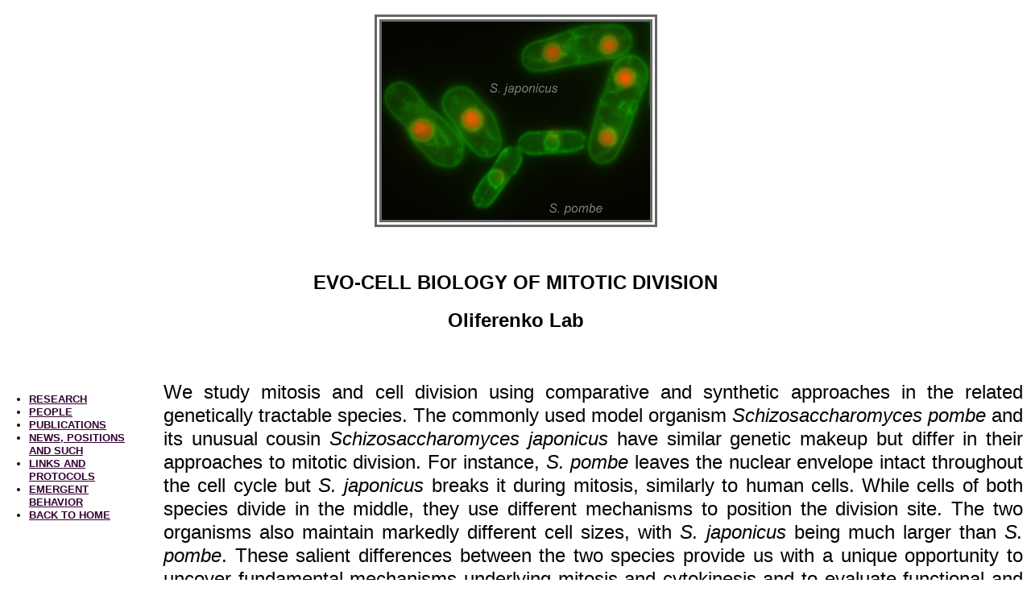

--- FILE ---
content_type: text/html
request_url: http://oliferenkolab.uk/
body_size: 3560
content:
<!DOCTYPE html><html lang="en">  <head>    <meta content="text/html; charset=utf-8" http-equiv="content-type">    <title>Oliferenko Lab</title>    <style type="text/css">/*Copyright (c) 2008, Yahoo! Inc. All rights reserved.Code licensed under the BSD License:http://developer.yahoo.net/yui/license.txtversion: 2.6.0*/html{color:#000;background:#FFF;}body,div,dl,dt,dd,ul,ol,li,h1,h2,h3,h4,h5,h6,pre,code,form,fieldset,legend,input,textarea,p,blockquote,th,td{margin:0;padding:0;}table{border-collapse:collapse;border-spacing:0;}fieldset,img{border:0;}address,caption,cite,code,dfn,em,strong,th,var{font-style:normal;font-weight:normal;}li{list-style:none;}caption,th{text-align:left;}h1,h2,h3,h4,h5,h6{font-size:100%;font-weight:normal;}q:before,q:after{content:'';}abbr,acronym{border:0;font-variant:normal;}sup{vertical-align:text-top;}sub{vertical-align:text-bottom;}input,textarea,select{font-family:inherit;font-size:inherit;font-weight:inherit;}input,textarea,select{*font-size:100%;}legend{color:#000;}del,ins{text-decoration:none;}body{font:13px/1.231 arial,helvetica,clean,sans-serif;*font-size:small;*font:x-small;}select,input,button,textarea{font:99% arial,helvetica,clean,sans-serif;}table{font-size:inherit;font:100%;}pre,code,kbd,samp,tt{font-family:monospace;*font-size:108%;line-height:100%;}body{text-align:center;}#ft{clear:both;}#doc,#doc2,#doc3,#doc4,.yui-t1,.yui-t2,.yui-t3,.yui-t4,.yui-t5,.yui-t6,.yui-t7{margin:auto;text-align:left;width:57.69em;*width:56.25em;min-width:750px;}#doc2{width:73.076em;*width:71.25em;}#doc3{margin:auto 10px;width:auto;}#doc4{width:74.923em;*width:73.05em;}.yui-b{position:relative;}.yui-b{_position:static;}#yui-main .yui-b{position:static;}#yui-main,.yui-g .yui-u .yui-g{width:100%;}{width:100%;}.yui-t1 #yui-main,.yui-t2 #yui-main,.yui-t3 #yui-main{float:right;margin-left:-25em;}.yui-t4 #yui-main,.yui-t5 #yui-main,.yui-t6 #yui-main{float:left;margin-right:-25em;}.yui-t1 .yui-b{float:left;width:12.30769em;*width:12.00em;}.yui-t1 #yui-main .yui-b{margin-left:13.30769em;*margin-left:13.05em;}.yui-t2 .yui-b{float:left;width:13.8461em;*width:13.50em;}.yui-t2 #yui-main .yui-b{margin-left:14.8461em;*margin-left:14.55em;}.yui-t3 .yui-b{float:left;width:23.0769em;*width:22.50em;}.yui-t3 #yui-main .yui-b{margin-left:24.0769em;*margin-left:23.62em;}.yui-t4 .yui-b{float:right;width:13.8456em;*width:13.50em;}.yui-t4 #yui-main .yui-b{margin-right:14.8456em;*margin-right:14.55em;}.yui-t5 .yui-b{float:right;width:18.4615em;*width:18.00em;}.yui-t5 #yui-main .yui-b{margin-right:19.4615em;*margin-right:19.125em;}.yui-t6 .yui-b{float:right;width:23.0769em;*width:22.50em;}.yui-t6 #yui-main .yui-b{margin-right:24.0769em;*margin-right:23.62em;}.yui-t7 #yui-main .yui-b{display:block;margin:0 0 1em 0;}#yui-main .yui-b{float:none;width:auto;}.yui-gb .yui-u,.yui-g .yui-gb .yui-u,.yui-gb .yui-g,.yui-gb .yui-gb,.yui-gb .yui-gc,.yui-gb .yui-gd,.yui-gb .yui-ge,.yui-gb .yui-gf,.yui-gc .yui-u,.yui-gc .yui-g,.yui-gd .yui-u{float:left;}.yui-g .yui-u,.yui-g .yui-g,.yui-g .yui-gb,.yui-g .yui-gc,.yui-g .yui-gd,.yui-g .yui-ge,.yui-g .yui-gf,.yui-gc .yui-u,.yui-gd .yui-g,.yui-g .yui-gc .yui-u,.yui-ge .yui-u,.yui-ge .yui-g,.yui-gf .yui-g,.yui-gf .yui-u{float:right;}.yui-g div.first,.yui-gb div.first,.yui-gc div.first,.yui-gd div.first,.yui-ge div.first,.yui-gf div.first,.yui-g .yui-gc div.first,.yui-g .yui-ge div.first,.yui-gc div.first div.first{float:left;}.yui-g .yui-u,.yui-g .yui-g,.yui-g .yui-gb,.yui-g .yui-gc,.yui-g .yui-gd,.yui-g .yui-ge,.yui-g .yui-gf{width:49.1%;}.yui-gb .yui-u,.yui-g .yui-gb .yui-u,.yui-gb .yui-g,.yui-gb .yui-gb,.yui-gb .yui-gc,.yui-gb .yui-gd,.yui-gb .yui-ge,.yui-gb .yui-gf,.yui-gc .yui-u,.yui-gc .yui-g,.yui-gd .yui-u{width:32%;margin-left:1.99%;}.yui-gb .yui-u{*margin-left:1.9%;*width:31.9%;}.yui-gc div.first,.yui-gd .yui-u{width:66%;}.yui-gd div.first{width:32%;}.yui-ge div.first,.yui-gf .yui-u{width:74.2%;}.yui-ge .yui-u,.yui-gf div.first{width:24%;}.yui-g .yui-gb div.first,.yui-gb div.first,.yui-gc div.first,.yui-gd div.first{margin-left:0;}.yui-g .yui-g .yui-u,.yui-gb .yui-g .yui-u,.yui-gc .yui-g .yui-u,.yui-gd .yui-g .yui-u,.yui-ge .yui-g .yui-u,.yui-gf .yui-g .yui-u{width:49%;*width:48.1%;*margin-left:0;}.yui-g .yui-g .yui-u{width:48.1%;}.yui-g .yui-gb div.first,.yui-gb .yui-gb div.first{*margin-right:0;*width:32%;_width:31.7%;}.yui-g .yui-gc div.first,.yui-gd .yui-g{width:66%;}.yui-gb .yui-g div.first{*margin-right:4%;_margin-right:1.3%;}.yui-gb .yui-gc div.first,.yui-gb .yui-gd div.first{*margin-right:0;}.yui-gb .yui-gb .yui-u,.yui-gb .yui-gc .yui-u{*margin-left:1.8%;_margin-left:4%;}.yui-g .yui-gb .yui-u{_margin-left:1.0%;}.yui-gb .yui-gd .yui-u{*width:66%;_width:61.2%;}.yui-gb .yui-gd div.first{*width:31%;_width:29.5%;}.yui-g .yui-gc .yui-u,.yui-gb .yui-gc .yui-u{width:32%;_float:right;margin-right:0;_margin-left:0;}.yui-gb .yui-gc div.first{width:66%;*float:left;*margin-left:0;}.yui-gb .yui-ge .yui-u,.yui-gb .yui-gf .yui-u{margin:0;}.yui-gb .yui-gb .yui-u{_margin-left:.7%;}.yui-gb .yui-g div.first,.yui-gb .yui-gb div.first{*margin-left:0;}.yui-gc .yui-g .yui-u,.yui-gd .yui-g .yui-u{*width:48.1%;*margin-left:0;} .yui-gb .yui-gd div.first{width:32%;}.yui-g .yui-gd div.first{_width:29.9%;}.yui-ge .yui-g{width:24%;}.yui-gf .yui-g{width:74.2%;}.yui-gb .yui-ge div.yui-u,.yui-gb .yui-gf div.yui-u{float:right;}.yui-gb .yui-ge div.first,.yui-gb .yui-gf div.first{float:left;}.yui-gb .yui-ge .yui-u,.yui-gb .yui-gf div.first{*width:24%;_width:20%;}.yui-gb .yui-ge div.first,.yui-gb .yui-gf .yui-u{*width:73.5%;_width:65.5%;}.yui-ge div.first .yui-gd .yui-u{width:65%;}.yui-ge div.first .yui-gd div.first{width:32%;}#bd:after,.yui-g:after,.yui-gb:after,.yui-gc:after,.yui-gd:after,.yui-ge:after,.yui-gf:after{content:".";display:block;height:0;clear:both;visibility:hidden;}#bd,.yui-g,.yui-gb,.yui-gc,.yui-gd,.yui-ge,.yui-gf{zoom:1;}</style>    <style type="text/css">h1 {    font-size: 138.5%;}h2 {    font-size: 123.1%;}h3 {    font-size: 108%;}h1, h2, h3 {    margin-top: 1em;    margin-right: 0px;    margin-bottom: 1em;    margin-left: 0px;}h1, h2, h3, h4, h5, h6, strong {    font-weight: bold;}abbr, acronym {    border-bottom-width: 1px;    border-bottom-style: dotted;    border-bottom-color: black;    cursor: help;}em {    font-style: italic;}blockquote, ul, ol, dl {    margin-top: 1em;    margin-right: 1em;    margin-bottom: 1em;    margin-left: 1em;}ol, ul, dl {    margin-left: 2em;}ol li {    list-style-type: decimal;    list-style-position: outside;    list-style-image: none;}ul li {    list-style-type: disc;    list-style-position: outside;    list-style-image: none;}dl dd {    margin-left: 1em;}th, td {    border-top-width: 1px;    border-right-width: 1px;    border-bottom-width: 1px;    border-left-width: 1px;    border-top-style: solid;    border-right-style: solid;    border-bottom-style: solid;    border-left-style: solid;    border-top-color: black;    border-right-color: black;    border-bottom-color: black;    border-left-color: black;    padding-top: 0.5em;    padding-right: 0.5em;    padding-bottom: 0.5em;    padding-left: 0.5em;}th {    font-weight: bold;    text-align: center;}caption {    margin-bottom: 0.5em;    text-align: center;}p, fieldset, table, pre {    margin-bottom: 1em;}input[type="text"], input[type="password"], textarea {    width: 12.25em;}#frame {    border-top-width: 9px;    border-right-width: 9px;    border-bottom-width: 9px;    border-left-width: 9px;    border-top-style: double;    border-right-style: double;    border-bottom-style: double;    border-left-style: double;    border-top-color: #666666;    border-right-color: #666666;    border-bottom-color: #666666;    border-left-color: #666666;}#research {    color: #330033;    font-weight: bold;}#people {    font-weight: bold;    color: #330033;}#publications {    font-weight: bold;    color: #330033;}#news {    font-weight: bold;    color: #330033;}#links {    font-weight: bold;    color: #330033;}#back {    color: #330033;    font-weight: bold;}</style><meta content="Snezhka" name="author">    <meta content="BlueGriffon wysiwyg editor" name="generator">    <link rel="stylesheet" type="text/css" href="http://www.oliferenkolab.uk/tswnavbar.css">  </head>  <body>    <div class="yui-t2" id="doc3">      <div id="hd">        <h1 style="text-align: center;">          <!--StartFragment--> </h1>        <div style="text-align: center;"><a href="http://oliferenkolab.uk/index.html"><img              id="frame"              style="width: 333px; height: 246px;"              alt="page header"              src="images/pombe%20japonicus.jpg"></a><br>          <br>          <br>          <h1><span style="font-size:18.0pt;font-family:Arial;mso-fareast-font-family:&quot;Times New Roman&quot;">EVO-CELL
              BIOLOGY OF MITOTIC DIVISION</span></h1>          <h1><span style="font-weight: bold;"><span style="font-size:18.0pt;font-family:Arial;mso-fareast-font-family:&quot;Times New Roman&quot;">Oliferenko
                Lab<span style="font-family: arial,helvetica,clean,sans-serif;"></span></span></span></h1>        </div>        <h1 style="text-align: center;"><!--EndFragment--> </h1>        <p><br>        </p>      </div>      <div id="bd">        <div id="yui-main">          <div class="yui-b">            <div class="yui-g">              <p>                <!--StartFragment--> </p>              <p class="MsoNormal" style="text-align: justify; width: 1100px;">                <!--StartFragment--> </p>              <!--StartFragment-->              <p class="MsoNormal" style="text-align:justify;text-justify:inter-ideograph"><span                  style="font-size:18.0pt;font-family:Arial;mso-fareast-font-family:&quot;Times New Roman&quot;">We
study
                  mitosis and cell division using comparative and synthetic                  approaches in the related genetically tractable species. The                  commonly used model organism <i style="mso-bidi-font-style:normal">Schizosaccharomyces
                    pombe</i> and its unusual cousin <i style="mso-bidi-font-style:normal">Schizosaccharomyces
                    japonicus</i> have similar genetic makeup but differ in                  their approaches to mitotic division. For instance, <i style="mso-bidi-font-style:normal">S.
                    pombe</i> leaves the nuclear envelope intact throughout the                  cell cycle but <i style="mso-bidi-font-style:normal">S.                    japonicus</i> breaks it during mitosis, similarly to human                  cells. While cells of both species divide in the middle, they                  use different mechanisms to position the division site. The                  two organisms also maintain markedly different cell sizes,                  with <i style="mso-bidi-font-style:normal">S. japonicus</i> being much larger than <i style="mso-bidi-font-style:normal">S. pombe</i>. These salient differences between the two species provide                  us with a unique opportunity to uncover fundamental mechanisms                  underlying mitosis and cytokinesis and to evaluate functional                  and evolutionary fluidity of these processes.<o:p></o:p></span></p>              <!--EndFragment--><span style="font-size:14.0pt;font-family:Arial"><o:p></o:p></span>              <br>              <p class="MsoNormal" style="text-align: justify; width: 1100px;"><!--EndFragment-->              </p>              <p><!--EndFragment--> </p>            </div>          </div>        </div>        <div class="yui-b"><br>          <div id="tswcssbuttons">            <ul>              <li><span style="color: #330033;"><a id="research" href="http://www.oliferenkolab.uk/research.html">RESEARCH</a></span></li>              <li><a id="people" href="http://www.oliferenkolab.uk/people.html">PEOPLE</a></li>              <li><a id="publications" href="http://www.oliferenkolab.uk/publications.html">PUBLICATIONS</a></li>              <li><a id="news" href="http://www.oliferenkolab.uk/news.html">NEWS,
                  POSITIONS AND SUCH</a></li>              <li><a id="links" href="http://www.oliferenkolab.uk/protocols.html">LINKS
                  AND PROTOCOLS</a></li>              <li><a id="links" href="http://www.oliferenkolab.uk/behavior.html">EMERGENT
                  BEHAVIOR<br>                </a></li>              <li><a id="back" href="http://www.oliferenkolab.uk/index.html">BACK
                  TO HOME</a></li>              <br>              <br>            </ul>          </div>        </div>      </div>      <div style="text-align: center;" id="ft">        <p>Copyright © 2016 by Snezhana Oliferenko</p>      </div>    </div>  </body></html>

--- FILE ---
content_type: text/css
request_url: http://www.oliferenkolab.uk/tswnavbar.css
body_size: 518
content:
{\rtf1\ansi\ansicpg1252\cocoartf1187\cocoasubrtf400
{\fonttbl\f0\froman\fcharset0 Times-Roman;}
{\colortbl;\red255\green255\blue255;}
\paperw11900\paperh16840\margl1440\margr1440\vieww10800\viewh8400\viewkind0
\deftab720
\pard\pardeftab720

\f0\b\fs24 \cf0 /*\
	tswnavbar.css	1.0.6\
	Please use the CSS Menu Button Wizard at\
		http://www.thesitewizard.com/wizards/css-menu-buttons.shtml\
	to generate your own customized menu buttons.\
*/\
\
#tswcssbuttons \{\
	width: 150px ;\
	text-align: center ;\
\}\
#tswcssbuttons ul \{\
	margin: 0 ;\
	padding: 0 ;\
	list-style: none ;\
\}\
#tswcssbuttons li \{\
	margin: 0 ;\
	padding: 0 ;\
	display: block ;\
	list-style: none ;\
	font-family: Arial, Helvetica, sans-serif ;\
\}\
#tswcssbuttons li a \{\
	color: #fff ;\
	background-color: #000 ;\
	border: 1px outset #f0f0f0 ;\
	width: 150px ;\
	text-decoration: none ;\
	display: block ;\
\}\
#tswcssbuttons li a:hover \{\
	color: #000 ;\
	background-color: #c0c0c0 ;\
\}\
}